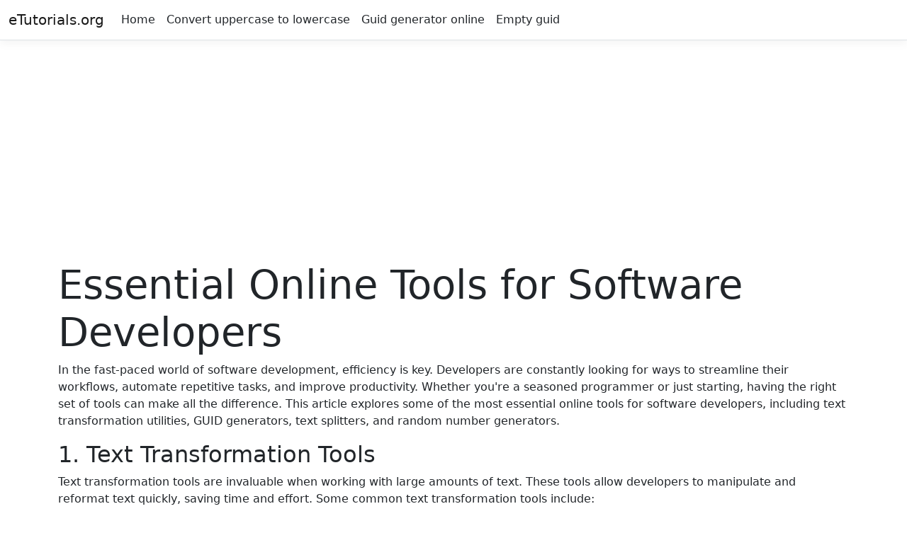

--- FILE ---
content_type: text/html; charset=utf-8
request_url: https://etutorials.org/
body_size: 3203
content:
<!DOCTYPE html>
<html lang="en">
<head>
        <!-- Google tag (gtag.js) -->
        <script async src="https://www.googletagmanager.com/gtag/js?id=G-CCNFDG44WC"></script>
        <script>
        window.dataLayer = window.dataLayer || [];
        function gtag(){dataLayer.push(arguments);}
        gtag('js', new Date());

        gtag('config', 'G-CCNFDG44WC');
        </script>
        <script async src="https://pagead2.googlesyndication.com/pagead/js/adsbygoogle.js?client=ca-pub-4484961111313911" crossorigin="anonymous"></script>
    <meta charset="utf-8"/>
    <meta name="viewport" content="width=device-width, initial-scale=1.0"/>
    <title>Home - eTutorials.org</title>
    <meta name="description"/>
    <meta name="keywords"/>
    <link rel="stylesheet" href="/lib/bootstrap/dist/css/bootstrap.min.css" />
    <link rel="stylesheet" href="/css/site.css?v=r22M7xOahcMheWCkoVof2Nt7pQmj7mMSFKTei-SfmQ0" />
    <link rel="stylesheet" href="/eTutorials.styles.css?v=vOsQhhVcaNObuo8OemJwPTzgwSaQ-g0BavsXIBBwzZ8" />
</head>
<body>
    <header b-fbyyd8pnr5>
        <nav b-fbyyd8pnr5 class="navbar navbar-expand-sm navbar-toggleable-sm navbar-light bg-white border-bottom box-shadow mb-3">
            <div b-fbyyd8pnr5 class="container-fluid">
                <a class="navbar-brand" href="/">eTutorials.org</a>
                <button b-fbyyd8pnr5 class="navbar-toggler" type="button" data-bs-toggle="collapse" data-bs-target=".navbar-collapse" aria-controls="navbarSupportedContent"
                        aria-expanded="false" aria-label="Toggle navigation">
                    <span b-fbyyd8pnr5 class="navbar-toggler-icon"></span>
                </button>
                <div b-fbyyd8pnr5 class="navbar-collapse collapse d-sm-inline-flex justify-content-between">
                    <ul b-fbyyd8pnr5 class="navbar-nav flex-grow-1">
                        <li b-fbyyd8pnr5 class="nav-item">
                            <a class="nav-link text-dark" href="/">Home</a>
                        </li>
                        <li b-fbyyd8pnr5 class="nav-item">
                            <a class="nav-link text-dark" href="/convert-uppercase-to-lowercase">Convert uppercase to lowercase</a>
                        </li>
                        <li b-fbyyd8pnr5 class="nav-item">
                            <a class="nav-link text-dark" href="/guid-generator-online">Guid generator online</a>
                        </li>
                        <li b-fbyyd8pnr5 class="nav-item">
                            <a class="nav-link text-dark" href="/empty-guid">Empty guid</a>
                        </li>
                    </ul>
                </div>
            </div>
        </nav>
    </header>
    <div b-fbyyd8pnr5 class="container">
        <main b-fbyyd8pnr5 role="main" class="pb-3">
            
<div>
    <h1 class="display-4">Essential Online Tools for Software Developers</h1>
    <p>
        In the fast-paced world of software development, efficiency is key. Developers are constantly looking for ways to streamline their workflows, automate repetitive tasks, and improve productivity. Whether you're a seasoned programmer or just starting, having the right set of tools can make all the difference. This article explores some of the most essential online tools for software developers, including text transformation utilities, GUID generators, text splitters, and random number generators.
    </p>
    <h2>1. Text Transformation Tools</h2>
    <p>Text transformation tools are invaluable when working with large amounts of text. These tools allow developers to manipulate and reformat text quickly, saving time and effort. Some common text transformation tools include:</p>
    <p>Case Converter: Converts text between uppercase, lowercase, title case, and sentence case.</p>
    <p>Find and Replace: Helps locate specific words or patterns in a text and replace them instantly.</p>
    <p>Whitespace Remover: Eliminates extra spaces, line breaks, and tabs.</p>
    <p>Base64 Encoder/Decoder: Converts text to and from Base64 format for secure encoding.</p>
    <p>These tools help developers clean up and format text efficiently without relying on complex scripts or manual adjustments.</p>

    <h2>2. GUID Generation Tools</h2>
    <p>Globally Unique Identifiers (GUIDs) are widely used in software development for creating unique IDs that prevent conflicts. GUID generators allow developers to quickly produce unique identifiers in various formats, such as:</p>
    <p>UUID v4 Generator: Generates a random, universally unique identifier.</p>
    <p>Sequential GUID Generator: Useful for database indexing and sorting.</p>
    <p>Hyphenated and Non-Hyphenated Formats: Provides options based on specific requirements.</p>
    <p>Using a reliable GUID generator ensures that your application maintains data integrity and avoids duplication issues.</p>
    <h2>3. Text Splitting Tools</h2>
    <p>When working with large text files, it’s often necessary to split content into smaller parts for easier processing. A text splitter can divide text based on:</p>
    <p>Line Breaks: Splitting text into separate lines.</p>
    <p>Character Count: Breaking text into chunks of a specified length.</p>
    <p>Delimiters: Splitting text based on a custom separator, such as commas or semicolons.</p>
    <p>Text splitting tools are particularly useful for processing log files, preparing data for CSV formats, and segmenting large blocks of text.</p>

    <h2>4. Random Number Generator Tools</h2>
    <p>Random number generators (RNGs) are essential for various development tasks, such as cryptography, simulations, and testing. Online RNG tools allow developers to generate random values efficiently. Features include:</p>
    <p>Integer and Floating-Point Random Numbers: Generate numbers within a defined range.</p>
    <p>Secure Random Generators: Uses cryptographic methods to produce highly unpredictable numbers.</p>
    <p>Multiple Number Generation: Generate bulk random numbers in one click.</p>
    <p>These tools help developers create random values for unique identifiers, password generation, and testing scenarios.</p>

    <h2>Why Use Online Developer Tools?</h2>
    <p>Online developer tools offer several advantages, including:</p>
    <p>Time-Saving: Automate repetitive tasks, allowing developers to focus on coding.</p>
    <p>Accessibility: No need to install additional software; access tools from any device with an internet connection.</p>
    <p>Accuracy: Reduces human error by performing precise transformations and calculations.</p>
    <p>Efficiency: Quickly generate, modify, and analyze data without writing custom scripts.</p>

    <h2> Conclusion</h2>
    <p>Whether you're formatting text, generating unique identifiers, splitting content, or creating random numbers, online developer tools can significantly improve your workflow. By incorporating these tools into your development process, you can work more efficiently and focus on what truly matters—building great software.</p>

    <p>Explore these tools today and enhance your development experience!</p>
</div>

        </main>
    </div>

    <footer b-fbyyd8pnr5 class="border-top footer text-muted">
        <div b-fbyyd8pnr5 class="container">
            &copy; 2008 - 2025 - eTutorials.org
        </div>
    </footer>
    <script src="/lib/jquery/dist/jquery.min.js"></script>
    <script src="/lib/bootstrap/dist/js/bootstrap.bundle.min.js"></script>
    <script src="/js/site.js?v=y_Ngd8W21UpuCUhEqGbUKDEqFnNfTjAfb24GhJJGUyM"></script>
    
</body>
</html>


--- FILE ---
content_type: text/html; charset=utf-8
request_url: https://www.google.com/recaptcha/api2/aframe
body_size: 265
content:
<!DOCTYPE HTML><html><head><meta http-equiv="content-type" content="text/html; charset=UTF-8"></head><body><script nonce="HotT6hmfQxYu1hA_1tNgzQ">/** Anti-fraud and anti-abuse applications only. See google.com/recaptcha */ try{var clients={'sodar':'https://pagead2.googlesyndication.com/pagead/sodar?'};window.addEventListener("message",function(a){try{if(a.source===window.parent){var b=JSON.parse(a.data);var c=clients[b['id']];if(c){var d=document.createElement('img');d.src=c+b['params']+'&rc='+(localStorage.getItem("rc::a")?sessionStorage.getItem("rc::b"):"");window.document.body.appendChild(d);sessionStorage.setItem("rc::e",parseInt(sessionStorage.getItem("rc::e")||0)+1);localStorage.setItem("rc::h",'1767457114973');}}}catch(b){}});window.parent.postMessage("_grecaptcha_ready", "*");}catch(b){}</script></body></html>

--- FILE ---
content_type: text/css
request_url: https://etutorials.org/eTutorials.styles.css?v=vOsQhhVcaNObuo8OemJwPTzgwSaQ-g0BavsXIBBwzZ8
body_size: 1079
content:
/* _content/eTutorials/Views/Shared/_Layout.cshtml.rz.scp.css */
/* Please see documentation at https://learn.microsoft.com/aspnet/core/client-side/bundling-and-minification
for details on configuring this project to bundle and minify static web assets. */

a.navbar-brand[b-fbyyd8pnr5] {
  white-space: normal;
  text-align: center;
  word-break: break-all;
}

a[b-fbyyd8pnr5] {
  color: #0077cc;
}

.btn-primary[b-fbyyd8pnr5] {
  color: #fff;
  background-color: #1b6ec2;
  border-color: #1861ac;
}

.nav-pills .nav-link.active[b-fbyyd8pnr5], .nav-pills .show > .nav-link[b-fbyyd8pnr5] {
  color: #fff;
  background-color: #1b6ec2;
  border-color: #1861ac;
}

.border-top[b-fbyyd8pnr5] {
  border-top: 1px solid #e5e5e5;
}
.border-bottom[b-fbyyd8pnr5] {
  border-bottom: 1px solid #e5e5e5;
}

.box-shadow[b-fbyyd8pnr5] {
  box-shadow: 0 .25rem .75rem rgba(0, 0, 0, .05);
}

button.accept-policy[b-fbyyd8pnr5] {
  font-size: 1rem;
  line-height: inherit;
}

.footer[b-fbyyd8pnr5] {
  position: absolute;
  bottom: 0;
  width: 100%;
  white-space: nowrap;
  line-height: 60px;
}


--- FILE ---
content_type: text/javascript
request_url: https://etutorials.org/js/site.js?v=y_Ngd8W21UpuCUhEqGbUKDEqFnNfTjAfb24GhJJGUyM
body_size: 227
content:
// Please see documentation at https://learn.microsoft.com/aspnet/core/client-side/bundling-and-minification
// for details on configuring this project to bundle and minify static web assets.

// Write your JavaScript code.
